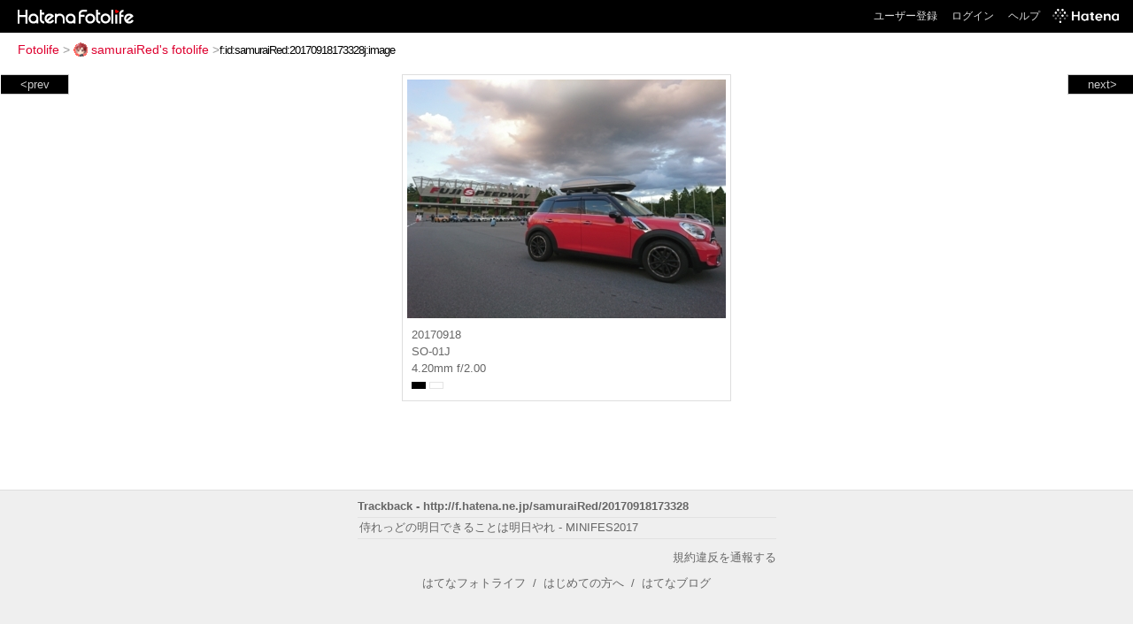

--- FILE ---
content_type: text/html; charset=utf-8
request_url: https://f.hatena.ne.jp/samuraiRed/20170918173328
body_size: 2907
content:


<!DOCTYPE html>
<html lang="ja">
<head>
<meta charset="UTF-8">


<title>個別「20170918173328」の写真、画像 - samuraiRed's fotolife</title>

<link rel="stylesheet" href="/css/fotolife.css?20251121" type="text/css" media="all" />



<meta name="viewport" content="width=device-width, initial-scale=1.0, user-scalable=1" />


<script type="text/javascript">
<!--
var SMARTPHONE_SUPPORT = true;
if (SMARTPHONE_SUPPORT && /iPod;|iPhone;|Android /.test(navigator.userAgent)) {
  document.write('<link rel="stylesheet" href="/css/smartphone.css?20251121" type="text/css" media="all" />');
}

if (typeof Hatena == 'undefined') Hatena = {};
if (typeof Hatena.Fotolife == 'undefined') Hatena.Fotolife = {};

Hatena.Fotolife.AuthUrl = 'https://f.hatena.ne.jp/samuraiRed/20170918173328';

// -->
</script>

<script type="text/javascript" src="https://s.hatena.ne.jp/js/HatenaStar.js"></script>
<script type="text/javascript"><!--
  Hatena.Author  = new Hatena.User('samuraiRed');
--></script>

<script type="text/javascript" src="/js/togglemore.js"></script>
<script type="text/javascript" src="/js/Hatena/Fotolife/FollowEdit.js"></script>

<!-- Google Tag Manager -->
<noscript><iframe src="//www.googletagmanager.com/ns.html?id=GTM-M45RQN"
height="0" width="0" style="display:none;visibility:hidden"></iframe></noscript>
<script>
<!--
(function(w,d,s,l,i){w[l]=w[l]||[];w[l].push({'gtm.start':
new Date().getTime(),event:'gtm.js'});var f=d.getElementsByTagName(s)[0],
j=d.createElement(s),dl=l!='dataLayer'?'&l='+l:'';j.async=true;j.src=
'//www.googletagmanager.com/gtm.js?id='+i+dl;f.parentNode.insertBefore(j,f);
})(window,document,'script','dataLayer','GTM-M45RQN');
// -->
</script>
<!-- End Google Tag Manager -->


<!--
<rdf:RDF
   xmlns:rdf="http://www.w3.org/1999/02/22-rdf-syntax-ns#"
   xmlns:foaf="http://xmlns.com/foaf/0.1/">
<rdf:Description rdf:about="http://f.hatena.ne.jp/samuraiRed/">
   <foaf:maker rdf:parseType="Resource">
     <foaf:holdsAccount>
       <foaf:OnlineAccount foaf:accountName="samuraiRed">
         <foaf:accountServiceHomepage rdf:resource="http://www.hatena.ne.jp/" />
       </foaf:OnlineAccount>
     </foaf:holdsAccount>
   </foaf:maker>
</rdf:Description>
</rdf:RDF>
-->

<script type="text/javascript">
<!--

if (typeof Hatena == 'undefined') Hatena = {};
if (typeof Hatena.Fotolife == 'undefined') Hatena.Fotolife = {};

Hatena.Star.SiteConfig = {
    entryNodes: {
        'div.foto': {
            uri: 'window.location',
            title: 'img.foto',
            container: 'div.star-container'
        }
    }
};


if (!(/iPod;|iPhone;|Android /.test(navigator.userAgent))) {
  document.write('<script type="text/javascript" src="/js/foto_pager_thumb.js"></script'+'>');
}
// -->
</script>
<script type="text/javascript" src="/js/swfobject.js"></script>
<script type="text/javascript" src="/js/foto_url.js?20180410"></script>
<script type="text/javascript" src="/js/auth_url.js"></script>
<style type="text/css">body {
  min-width:525px;
}
</style>



</head>
<body id="hatena-fotolife-foto">
<script type="text/javascript" src="https://cdn.www.st-hatena.com/js/header.ja.js" charset="utf-8"></script>
<link type="text/css" rel="stylesheet" href="https://cdn.www.st-hatena.com/css/hatena/header.css">
<div id="header" class="guest"><div id="header-body"><a href="/" class="service-logo-container"><img src="/images/logo-hatena.gif" alt="Hatena" /><img src="/images/logo-fotolife.gif" alt="Fotolife" /></a><ul class="service-menu"><li><a href="https://www.hatena.ne.jp/register?location=https%3A%2F%2Ff.hatena.ne.jp%2F">ユーザー登録</a></li><li><a href="https://www.hatena.ne.jp/login?location=https%3A%2F%2Ff.hatena.ne.jp%2F">ログイン</a></li><li><a href="/help">ヘルプ</a></li><li class="global-logo"><a href="http://www.hatena.ne.jp/"><img src="/images/global-logo-wh.png" alt="Hatena" width="75" height="16"></a></li></ul></div></div>

<div id="container">
<div id="navigation">
<div id="breadcrumbs">
  <a href="/">Fotolife</a>  <span>&gt;</span>    <a href="/samuraiRed/"><img src="https://www.st-hatena.com/users/sa/samuraiRed/profile_s.gif" class="profile-image" alt="samuraiRed" title="samuraiRed" width="16" height="16">samuraiRed's fotolife</a>    <span>&gt;</span><input type="text" size="45" value="f:id:samuraiRed:20170918173328j:image" onclick="this.select()" /></div>

<div class="appendix">
</div>

</div>

  <div class="foto">


    <div id="pager-next" class="pager-next">
      <a href="/samuraiRed/20170918162918">next&gt;</a>
      <div class="pager-thumbs" style="display:none;">

        <a href="/samuraiRed/20170918162918"><img src="https://cdn-ak.f.st-hatena.com/images/fotolife/s/samuraiRed/20170918/20170918162918_m.jpg" alt="20170918162918" title="20170918162918" /></a>

        <a href="/samuraiRed/20170918124900"><img src="https://cdn-ak.f.st-hatena.com/images/fotolife/s/samuraiRed/20170918/20170918124900_m.jpg" alt="20170918124900" title="20170918124900" /></a>

        <a href="/samuraiRed/20170918101050"><img src="https://cdn-ak.f.st-hatena.com/images/fotolife/s/samuraiRed/20170918/20170918101050_m.jpg" alt="20170918101050" title="20170918101050" /></a>

        <a href="/samuraiRed/20170918100603"><img src="https://cdn-ak.f.st-hatena.com/images/fotolife/s/samuraiRed/20170918/20170918100603_m.jpg" alt="20170918100603" title="20170918100603" /></a>

        <a href="/samuraiRed/20170918095752"><img src="https://cdn-ak.f.st-hatena.com/images/fotolife/s/samuraiRed/20170918/20170918095752_m.jpg" alt="20170918095752" title="20170918095752" /></a>

        <div class="pager-thumbs-more">
          <a href="#"><img src="/images/pager-more.gif" class="pager-thumbs-more" alt="サムネールをもっと見る" /></a>
        </div>
      </div>
    </div>



    <div id="pager-prev" class="pager-prev">
      <a href="/samuraiRed/20170922181138">&lt;prev</a>
      <div class="pager-thumbs" style="display:none;">

        <a href="/samuraiRed/20170922181138"><img src="https://cdn-ak.f.st-hatena.com/images/fotolife/s/samuraiRed/20170922/20170922181138_m.jpg" alt="20170922181138" title="20170922181138" /></a>

        <a href="/samuraiRed/20170922184425"><img src="https://cdn-ak.f.st-hatena.com/images/fotolife/s/samuraiRed/20170922/20170922184425_m.jpg" alt="20170922184425" title="20170922184425" /></a>

        <a href="/samuraiRed/20170922222806"><img src="https://cdn-ak.f.st-hatena.com/images/fotolife/s/samuraiRed/20170922/20170922222806_m.jpg" alt="20170922222806" title="20170922222806" /></a>

        <a href="/samuraiRed/20170923115421"><img src="https://cdn-ak.f.st-hatena.com/images/fotolife/s/samuraiRed/20170923/20170923115421_m.jpg" alt="20170923115421" title="20170923115421" /></a>

        <a href="/samuraiRed/20170926200754"><img src="https://cdn-ak.f.st-hatena.com/images/fotolife/s/samuraiRed/20170926/20170926200754_m.jpg" alt="20170926200754" title="20170926200754" /></a>

        <div class="pager-thumbs-more">
          <a href="#"><img src="/images/pager-more.gif" class="pager-thumbs-more" alt="サムネールをもっと見る" /></a>
        </div>
      </div>
    </div>




    

    <div id="foto-body" name="foto-body" class="foto-body" style="width:360px;">


<img src="https://cdn-ak.f.st-hatena.com/images/fotolife/s/samuraiRed/20170918/20170918173328.jpg" alt="20170918173328" title="20170918173328" width="360" height="270" class="foto" style="" />


<div id="foto-for-html-tag" style="display:none;">
    <img id="foto-for-html-tag-20170918173328" src="https://cdn-ak.f.st-hatena.com/images/fotolife/s/samuraiRed/20170918/20170918173328.jpg" style="display:none;" class="jpg" alt="20170918173328" title="20170918173328" />
</div>

      <div class="fotoinfo">
        <div class="fototitle"></div>
        <div class="fotoinfo-detail">20170918</div>
  
        <div class="fotoinfo-detail">SO-01J</div>
  
        <div class="fotoinfo-detail">4.20mm f/2.00
        </div>
  <div class="fotoinfo-detail"><img src="/images/color_k.gif" width="16" height="8" alt="color_k" /> <img src="/images/color_w.gif" width="16" height="8" alt="color_w" /></div>



        <div class="fotoinfo-detail">
          <div class="star-container"></div>
        </div>

<div class="edit">

</div>




      </div>


    </div>

  
  </div>

  <div class="trackback">
    <div class="trackbacktitle">Trackback - http://f.hatena.ne.jp/samuraiRed/20170918173328</div>
    <ul class="trackbacklist">
        <li><a href="http://d.hatena.ne.jp/samuraiRed/20170918/1505745421" title="侍れっどの明日できることは明日やれ - MINIFES2017" target="_blank">侍れっどの明日できることは明日やれ - MINIFES2017</a></li>
    </ul><p class=violation><a href="http://www.hatena.ne.jp/faq/report/fotolife?target_url=http%3A%2F%2Ff.hatena.ne.jp%2FsamuraiRed%2F20170918173328&amp;location=http%3A%2F%2Ff.hatena.ne.jp%2FsamuraiRed%2F20170918173328&amp;target_label=f%3Aid%3AsamuraiRed%3A20170918173328j%3Aimage">規約違反を通報する</a>

    <p class="footer-anchor">
      <a href="http://f.hatena.ne.jp/" target="_blank">はてなフォトライフ</a>
      &nbsp;&#047;&nbsp;
      <a href="http://f.hatena.ne.jp/guide" target="_blank">はじめての方へ</a>
      &nbsp;&#047;&nbsp;
      <a href="http://hatenablog.com/" target="_blank">はてなブログ</a>
    </p>

  </div>

</div>





</body>
</html>
